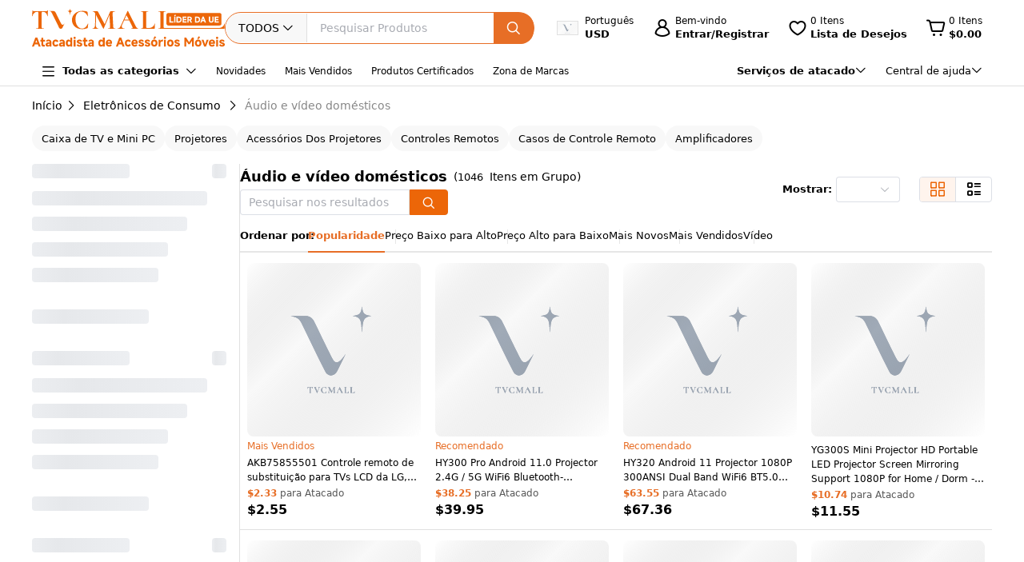

--- FILE ---
content_type: text/css
request_url: https://www.tvcmall.com/_nuxt/3.40.1/assets/GotoTop-26b990b2.css
body_size: 526
content:
.text-truncate[data-v-964bfda6]{overflow:hidden;text-overflow:ellipsis;white-space:nowrap}.share-icon:hover .iconfont[data-v-964bfda6]{color:#e76e26!important}.text-truncate[data-v-4cbcd900]{overflow:hidden;text-overflow:ellipsis;white-space:nowrap}.common-to-top__popover.el-popover.el-popper[data-v-4cbcd900]{min-width:210px;padding:0}.common-to-top__wrapper[data-v-4cbcd900]{align-items:center;background:linear-gradient(180deg,rgba(255,244,237,.9),hsla(0,0%,100%,.9) 48.4%);border-radius:8px 0 0 8px;bottom:120px;display:flex;flex-direction:column;justify-content:center;line-height:normal;position:fixed;right:0;width:72px;z-index:2000}.common-to-top__wrapper.common-to-top__wrapper-show[data-v-4cbcd900]{display:flex}.common-to-top__wrapper[data-v-4cbcd900]:has(.common-to-top__item){border:1px solid #f8f8f8;box-shadow:0 0 12px #0000001f;padding:16px 0}.common-to-top__item[data-v-4cbcd900]{align-items:center;cursor:pointer;display:flex;flex-direction:column;width:100%}.common-to-top__item-txt[data-v-4cbcd900]{color:#000;font-size:12px;margin-top:8px;text-align:center}.common-to-top__item+.common-to-top__item[data-v-4cbcd900]{margin-top:16px}.common-to-top__avatar[data-v-4cbcd900]{border-radius:50%;height:32px;width:32px}.common-to-top__avatar>img[data-v-4cbcd900]{border-radius:50%;height:100%;-o-object-fit:cover;object-fit:cover;width:100%}.common-to-top__contact[data-v-4cbcd900]{box-sizing:border-box;padding:8px 0;width:100%}.common-to-top__contact-item[data-v-4cbcd900]{align-items:center;display:flex;height:32px;padding:0 16px}.common-to-top__contact-item-pointer[data-v-4cbcd900]{cursor:pointer}.common-to-top__contact-item[data-v-4cbcd900]:hover{background:#fff4ed}.common-to-top__contact-link[data-v-4cbcd900]{align-items:center;display:flex}.common-to-top__contact-txt[data-v-4cbcd900]{color:#000;font-size:14px;margin-left:8px}.common-to-top__contact-txt-line[data-v-4cbcd900]{text-decoration:underline}


--- FILE ---
content_type: application/javascript
request_url: https://www.tvcmall.com/_nuxt/3.40.1/index-f17a3b9f.js
body_size: 9538
content:
import{aZ as we,ci as $e,bt as ue,bn as it,aT as de,bk as Be,r as $,c as E,ac as Y,b5 as Te,b2 as Fe,B as te,bu as Ce,S as De,aO as ze,cj as qe,o as ce,a as Ue,Z as X,n as G,k as x,be as Ge,bw as Ze,bl as re,ck as pe,D as Je,as as Ke,b7 as at,bT as st,e as ne,F as ot,G as Ye,bq as ft,bB as lt,cl as ut,bD as _e,cm as oe,f as fe,l as dt,bs as ct,I as Ae,h as pt,t as Pe,m as Se,b as je,cn as vt,bf as mt,bv as ht}from"./entry-00de7db4.js";import{c as ve}from"./castArray-f3995459.js";import{d as gt,t as yt}from"./error-78e43d3e.js";import{b as bt}from"./_baseClone-7e3b4751.js";var wt=4;function Re(i){return bt(i,wt)}const Ft=we({size:{type:String,values:$e},disabled:Boolean}),qt=we({...Ft,model:Object,rules:{type:ue(Object)},labelPosition:{type:String,values:["left","right","top"],default:"right"},requireAsteriskPosition:{type:String,values:["left","right"],default:"left"},labelWidth:{type:[String,Number],default:""},labelSuffix:{type:String,default:""},inline:Boolean,inlineMessage:Boolean,statusIcon:Boolean,showMessage:{type:Boolean,default:!0},validateOnRuleChange:{type:Boolean,default:!0},hideRequiredAsterisk:Boolean,scrollToError:Boolean,scrollIntoViewOptions:{type:[Object,Boolean]}}),xt={validate:(i,e,t)=>(it(i)||de(i))&&Be(e)&&de(t)};function Ot(){const i=$([]),e=E(()=>{if(!i.value.length)return"0";const s=Math.max(...i.value);return s?`${s}px`:""});function t(s){const a=i.value.indexOf(s);return a===-1&&e.value,a}function n(s,a){if(s&&a){const o=t(a);i.value.splice(o,1,s)}else s&&i.value.push(s)}function r(s){const a=t(s);a>-1&&i.value.splice(a,1)}return{autoLabelWidth:e,registerLabelWidth:n,deregisterLabelWidth:r}}const H=(i,e)=>{const t=ve(e);return t.length>0?i.filter(n=>n.prop&&t.includes(n.prop)):i},Et="ElForm",_t=Y({name:Et}),At=Y({..._t,props:qt,emits:xt,setup(i,{expose:e,emit:t}){const n=i,r=[],s=Te(),a=Fe("form"),o=E(()=>{const{labelPosition:f,inline:c}=n;return[a.b(),a.m(s.value||"default"),{[a.m(`label-${f}`)]:f,[a.m("inline")]:c}]}),u=f=>r.find(c=>c.prop===f),y=f=>{r.push(f)},v=f=>{f.prop&&r.splice(r.indexOf(f),1)},h=(f=[])=>{n.model&&H(r,f).forEach(c=>c.resetField())},g=(f=[])=>{H(r,f).forEach(c=>c.clearValidate())},O=E(()=>!!n.model),A=f=>{if(r.length===0)return[];const c=H(r,f);return c.length?c:[]},d=async f=>l(void 0,f),b=async(f=[])=>{if(!O.value)return!1;const c=A(f);if(c.length===0)return!0;let q={};for(const w of c)try{await w.validate("")}catch(S){q={...q,...S}}return Object.keys(q).length===0?!0:Promise.reject(q)},l=async(f=[],c)=>{const q=!Ze(c);try{const w=await b(f);return w===!0&&(c==null||c(w)),w}catch(w){if(w instanceof Error)throw w;const S=w;return n.scrollToError&&R(Object.keys(S)[0]),c==null||c(!1,S),q&&Promise.reject(S)}},R=f=>{var c;const q=H(r,f)[0];q&&((c=q.$el)==null||c.scrollIntoView(n.scrollIntoViewOptions))};return te(()=>n.rules,()=>{n.validateOnRuleChange&&d().catch(f=>gt())},{deep:!0}),Ce(qe,De({...ze(n),emit:t,resetFields:h,clearValidate:g,validateField:l,getField:u,addField:y,removeField:v,...Ot()})),e({validate:d,validateField:l,resetFields:h,clearValidate:g,scrollToField:R}),(f,c)=>(ce(),Ue("form",{class:G(x(o))},[X(f.$slots,"default")],2))}});var Pt=Ge(At,[["__file","form.vue"]]);function B(){return B=Object.assign?Object.assign.bind():function(i){for(var e=1;e<arguments.length;e++){var t=arguments[e];for(var n in t)Object.prototype.hasOwnProperty.call(t,n)&&(i[n]=t[n])}return i},B.apply(this,arguments)}function St(i,e){i.prototype=Object.create(e.prototype),i.prototype.constructor=i,K(i,e)}function me(i){return me=Object.setPrototypeOf?Object.getPrototypeOf.bind():function(t){return t.__proto__||Object.getPrototypeOf(t)},me(i)}function K(i,e){return K=Object.setPrototypeOf?Object.setPrototypeOf.bind():function(n,r){return n.__proto__=r,n},K(i,e)}function jt(){if(typeof Reflect>"u"||!Reflect.construct||Reflect.construct.sham)return!1;if(typeof Proxy=="function")return!0;try{return Boolean.prototype.valueOf.call(Reflect.construct(Boolean,[],function(){})),!0}catch{return!1}}function ee(i,e,t){return jt()?ee=Reflect.construct.bind():ee=function(r,s,a){var o=[null];o.push.apply(o,s);var u=Function.bind.apply(r,o),y=new u;return a&&K(y,a.prototype),y},ee.apply(null,arguments)}function Rt(i){return Function.toString.call(i).indexOf("[native code]")!==-1}function he(i){var e=typeof Map=="function"?new Map:void 0;return he=function(n){if(n===null||!Rt(n))return n;if(typeof n!="function")throw new TypeError("Super expression must either be null or a function");if(typeof e<"u"){if(e.has(n))return e.get(n);e.set(n,r)}function r(){return ee(n,arguments,me(this).constructor)}return r.prototype=Object.create(n.prototype,{constructor:{value:r,enumerable:!1,writable:!0,configurable:!0}}),K(r,n)},he(i)}var Nt=/%[sdj%]/g,Vt=function(){};typeof process<"u"&&process.env;function ge(i){if(!i||!i.length)return null;var e={};return i.forEach(function(t){var n=t.field;e[n]=e[n]||[],e[n].push(t)}),e}function V(i){for(var e=arguments.length,t=new Array(e>1?e-1:0),n=1;n<e;n++)t[n-1]=arguments[n];var r=0,s=t.length;if(typeof i=="function")return i.apply(null,t);if(typeof i=="string"){var a=i.replace(Nt,function(o){if(o==="%%")return"%";if(r>=s)return o;switch(o){case"%s":return String(t[r++]);case"%d":return Number(t[r++]);case"%j":try{return JSON.stringify(t[r++])}catch{return"[Circular]"}break;default:return o}});return a}return i}function Mt(i){return i==="string"||i==="url"||i==="hex"||i==="email"||i==="date"||i==="pattern"}function _(i,e){return!!(i==null||e==="array"&&Array.isArray(i)&&!i.length||Mt(e)&&typeof i=="string"&&!i)}function Wt(i,e,t){var n=[],r=0,s=i.length;function a(o){n.push.apply(n,o||[]),r++,r===s&&t(n)}i.forEach(function(o){e(o,a)})}function Ne(i,e,t){var n=0,r=i.length;function s(a){if(a&&a.length){t(a);return}var o=n;n=n+1,o<r?e(i[o],s):t([])}s([])}function It(i){var e=[];return Object.keys(i).forEach(function(t){e.push.apply(e,i[t]||[])}),e}var Ve=function(i){St(e,i);function e(t,n){var r;return r=i.call(this,"Async Validation Error")||this,r.errors=t,r.fields=n,r}return e}(he(Error));function Lt(i,e,t,n,r){if(e.first){var s=new Promise(function(g,O){var A=function(l){return n(l),l.length?O(new Ve(l,ge(l))):g(r)},d=It(i);Ne(d,t,A)});return s.catch(function(g){return g}),s}var a=e.firstFields===!0?Object.keys(i):e.firstFields||[],o=Object.keys(i),u=o.length,y=0,v=[],h=new Promise(function(g,O){var A=function(b){if(v.push.apply(v,b),y++,y===u)return n(v),v.length?O(new Ve(v,ge(v))):g(r)};o.length||(n(v),g(r)),o.forEach(function(d){var b=i[d];a.indexOf(d)!==-1?Ne(b,t,A):Wt(b,t,A)})});return h.catch(function(g){return g}),h}function $t(i){return!!(i&&i.message!==void 0)}function Bt(i,e){for(var t=i,n=0;n<e.length;n++){if(t==null)return t;t=t[e[n]]}return t}function Me(i,e){return function(t){var n;return i.fullFields?n=Bt(e,i.fullFields):n=e[t.field||i.fullField],$t(t)?(t.field=t.field||i.fullField,t.fieldValue=n,t):{message:typeof t=="function"?t():t,fieldValue:n,field:t.field||i.fullField}}}function We(i,e){if(e){for(var t in e)if(e.hasOwnProperty(t)){var n=e[t];typeof n=="object"&&typeof i[t]=="object"?i[t]=B({},i[t],n):i[t]=n}}return i}var ke=function(e,t,n,r,s,a){e.required&&(!n.hasOwnProperty(e.field)||_(t,a||e.type))&&r.push(V(s.messages.required,e.fullField))},Tt=function(e,t,n,r,s){(/^\s+$/.test(t)||t==="")&&r.push(V(s.messages.whitespace,e.fullField))},Q,Ct=function(){if(Q)return Q;var i="[a-fA-F\\d:]",e=function(c){return c&&c.includeBoundaries?"(?:(?<=\\s|^)(?="+i+")|(?<="+i+")(?=\\s|$))":""},t="(?:25[0-5]|2[0-4]\\d|1\\d\\d|[1-9]\\d|\\d)(?:\\.(?:25[0-5]|2[0-4]\\d|1\\d\\d|[1-9]\\d|\\d)){3}",n="[a-fA-F\\d]{1,4}",r=(`
(?:
(?:`+n+":){7}(?:"+n+`|:)|                                    // 1:2:3:4:5:6:7::  1:2:3:4:5:6:7:8
(?:`+n+":){6}(?:"+t+"|:"+n+`|:)|                             // 1:2:3:4:5:6::    1:2:3:4:5:6::8   1:2:3:4:5:6::8  1:2:3:4:5:6::1.2.3.4
(?:`+n+":){5}(?::"+t+"|(?::"+n+`){1,2}|:)|                   // 1:2:3:4:5::      1:2:3:4:5::7:8   1:2:3:4:5::8    1:2:3:4:5::7:1.2.3.4
(?:`+n+":){4}(?:(?::"+n+"){0,1}:"+t+"|(?::"+n+`){1,3}|:)| // 1:2:3:4::        1:2:3:4::6:7:8   1:2:3:4::8      1:2:3:4::6:7:1.2.3.4
(?:`+n+":){3}(?:(?::"+n+"){0,2}:"+t+"|(?::"+n+`){1,4}|:)| // 1:2:3::          1:2:3::5:6:7:8   1:2:3::8        1:2:3::5:6:7:1.2.3.4
(?:`+n+":){2}(?:(?::"+n+"){0,3}:"+t+"|(?::"+n+`){1,5}|:)| // 1:2::            1:2::4:5:6:7:8   1:2::8          1:2::4:5:6:7:1.2.3.4
(?:`+n+":){1}(?:(?::"+n+"){0,4}:"+t+"|(?::"+n+`){1,6}|:)| // 1::              1::3:4:5:6:7:8   1::8            1::3:4:5:6:7:1.2.3.4
(?::(?:(?::`+n+"){0,5}:"+t+"|(?::"+n+`){1,7}|:))             // ::2:3:4:5:6:7:8  ::2:3:4:5:6:7:8  ::8             ::1.2.3.4
)(?:%[0-9a-zA-Z]{1,})?                                             // %eth0            %1
`).replace(/\s*\/\/.*$/gm,"").replace(/\n/g,"").trim(),s=new RegExp("(?:^"+t+"$)|(?:^"+r+"$)"),a=new RegExp("^"+t+"$"),o=new RegExp("^"+r+"$"),u=function(c){return c&&c.exact?s:new RegExp("(?:"+e(c)+t+e(c)+")|(?:"+e(c)+r+e(c)+")","g")};u.v4=function(f){return f&&f.exact?a:new RegExp(""+e(f)+t+e(f),"g")},u.v6=function(f){return f&&f.exact?o:new RegExp(""+e(f)+r+e(f),"g")};var y="(?:(?:[a-z]+:)?//)",v="(?:\\S+(?::\\S*)?@)?",h=u.v4().source,g=u.v6().source,O="(?:(?:[a-z\\u00a1-\\uffff0-9][-_]*)*[a-z\\u00a1-\\uffff0-9]+)",A="(?:\\.(?:[a-z\\u00a1-\\uffff0-9]-*)*[a-z\\u00a1-\\uffff0-9]+)*",d="(?:\\.(?:[a-z\\u00a1-\\uffff]{2,}))",b="(?::\\d{2,5})?",l='(?:[/?#][^\\s"]*)?',R="(?:"+y+"|www\\.)"+v+"(?:localhost|"+h+"|"+g+"|"+O+A+d+")"+b+l;return Q=new RegExp("(?:^"+R+"$)","i"),Q},Ie={email:/^(([^<>()\[\]\\.,;:\s@"]+(\.[^<>()\[\]\\.,;:\s@"]+)*)|(".+"))@((\[[0-9]{1,3}\.[0-9]{1,3}\.[0-9]{1,3}\.[0-9]{1,3}])|(([a-zA-Z\-0-9\u00A0-\uD7FF\uF900-\uFDCF\uFDF0-\uFFEF]+\.)+[a-zA-Z\u00A0-\uD7FF\uF900-\uFDCF\uFDF0-\uFFEF]{2,}))$/,hex:/^#?([a-f0-9]{6}|[a-f0-9]{3})$/i},Z={integer:function(e){return Z.number(e)&&parseInt(e,10)===e},float:function(e){return Z.number(e)&&!Z.integer(e)},array:function(e){return Array.isArray(e)},regexp:function(e){if(e instanceof RegExp)return!0;try{return!!new RegExp(e)}catch{return!1}},date:function(e){return typeof e.getTime=="function"&&typeof e.getMonth=="function"&&typeof e.getYear=="function"&&!isNaN(e.getTime())},number:function(e){return isNaN(e)?!1:typeof e=="number"},object:function(e){return typeof e=="object"&&!Z.array(e)},method:function(e){return typeof e=="function"},email:function(e){return typeof e=="string"&&e.length<=320&&!!e.match(Ie.email)},url:function(e){return typeof e=="string"&&e.length<=2048&&!!e.match(Ct())},hex:function(e){return typeof e=="string"&&!!e.match(Ie.hex)}},Dt=function(e,t,n,r,s){if(e.required&&t===void 0){ke(e,t,n,r,s);return}var a=["integer","float","array","regexp","object","method","email","number","date","url","hex"],o=e.type;a.indexOf(o)>-1?Z[o](t)||r.push(V(s.messages.types[o],e.fullField,e.type)):o&&typeof t!==e.type&&r.push(V(s.messages.types[o],e.fullField,e.type))},zt=function(e,t,n,r,s){var a=typeof e.len=="number",o=typeof e.min=="number",u=typeof e.max=="number",y=/[\uD800-\uDBFF][\uDC00-\uDFFF]/g,v=t,h=null,g=typeof t=="number",O=typeof t=="string",A=Array.isArray(t);if(g?h="number":O?h="string":A&&(h="array"),!h)return!1;A&&(v=t.length),O&&(v=t.replace(y,"_").length),a?v!==e.len&&r.push(V(s.messages[h].len,e.fullField,e.len)):o&&!u&&v<e.min?r.push(V(s.messages[h].min,e.fullField,e.min)):u&&!o&&v>e.max?r.push(V(s.messages[h].max,e.fullField,e.max)):o&&u&&(v<e.min||v>e.max)&&r.push(V(s.messages[h].range,e.fullField,e.min,e.max))},U="enum",Ut=function(e,t,n,r,s){e[U]=Array.isArray(e[U])?e[U]:[],e[U].indexOf(t)===-1&&r.push(V(s.messages[U],e.fullField,e[U].join(", ")))},Gt=function(e,t,n,r,s){if(e.pattern){if(e.pattern instanceof RegExp)e.pattern.lastIndex=0,e.pattern.test(t)||r.push(V(s.messages.pattern.mismatch,e.fullField,t,e.pattern));else if(typeof e.pattern=="string"){var a=new RegExp(e.pattern);a.test(t)||r.push(V(s.messages.pattern.mismatch,e.fullField,t,e.pattern))}}},m={required:ke,whitespace:Tt,type:Dt,range:zt,enum:Ut,pattern:Gt},Zt=function(e,t,n,r,s){var a=[],o=e.required||!e.required&&r.hasOwnProperty(e.field);if(o){if(_(t,"string")&&!e.required)return n();m.required(e,t,r,a,s,"string"),_(t,"string")||(m.type(e,t,r,a,s),m.range(e,t,r,a,s),m.pattern(e,t,r,a,s),e.whitespace===!0&&m.whitespace(e,t,r,a,s))}n(a)},Jt=function(e,t,n,r,s){var a=[],o=e.required||!e.required&&r.hasOwnProperty(e.field);if(o){if(_(t)&&!e.required)return n();m.required(e,t,r,a,s),t!==void 0&&m.type(e,t,r,a,s)}n(a)},Kt=function(e,t,n,r,s){var a=[],o=e.required||!e.required&&r.hasOwnProperty(e.field);if(o){if(t===""&&(t=void 0),_(t)&&!e.required)return n();m.required(e,t,r,a,s),t!==void 0&&(m.type(e,t,r,a,s),m.range(e,t,r,a,s))}n(a)},Yt=function(e,t,n,r,s){var a=[],o=e.required||!e.required&&r.hasOwnProperty(e.field);if(o){if(_(t)&&!e.required)return n();m.required(e,t,r,a,s),t!==void 0&&m.type(e,t,r,a,s)}n(a)},kt=function(e,t,n,r,s){var a=[],o=e.required||!e.required&&r.hasOwnProperty(e.field);if(o){if(_(t)&&!e.required)return n();m.required(e,t,r,a,s),_(t)||m.type(e,t,r,a,s)}n(a)},Ht=function(e,t,n,r,s){var a=[],o=e.required||!e.required&&r.hasOwnProperty(e.field);if(o){if(_(t)&&!e.required)return n();m.required(e,t,r,a,s),t!==void 0&&(m.type(e,t,r,a,s),m.range(e,t,r,a,s))}n(a)},Qt=function(e,t,n,r,s){var a=[],o=e.required||!e.required&&r.hasOwnProperty(e.field);if(o){if(_(t)&&!e.required)return n();m.required(e,t,r,a,s),t!==void 0&&(m.type(e,t,r,a,s),m.range(e,t,r,a,s))}n(a)},Xt=function(e,t,n,r,s){var a=[],o=e.required||!e.required&&r.hasOwnProperty(e.field);if(o){if(t==null&&!e.required)return n();m.required(e,t,r,a,s,"array"),t!=null&&(m.type(e,t,r,a,s),m.range(e,t,r,a,s))}n(a)},er=function(e,t,n,r,s){var a=[],o=e.required||!e.required&&r.hasOwnProperty(e.field);if(o){if(_(t)&&!e.required)return n();m.required(e,t,r,a,s),t!==void 0&&m.type(e,t,r,a,s)}n(a)},tr="enum",rr=function(e,t,n,r,s){var a=[],o=e.required||!e.required&&r.hasOwnProperty(e.field);if(o){if(_(t)&&!e.required)return n();m.required(e,t,r,a,s),t!==void 0&&m[tr](e,t,r,a,s)}n(a)},nr=function(e,t,n,r,s){var a=[],o=e.required||!e.required&&r.hasOwnProperty(e.field);if(o){if(_(t,"string")&&!e.required)return n();m.required(e,t,r,a,s),_(t,"string")||m.pattern(e,t,r,a,s)}n(a)},ir=function(e,t,n,r,s){var a=[],o=e.required||!e.required&&r.hasOwnProperty(e.field);if(o){if(_(t,"date")&&!e.required)return n();if(m.required(e,t,r,a,s),!_(t,"date")){var u;t instanceof Date?u=t:u=new Date(t),m.type(e,u,r,a,s),u&&m.range(e,u.getTime(),r,a,s)}}n(a)},ar=function(e,t,n,r,s){var a=[],o=Array.isArray(t)?"array":typeof t;m.required(e,t,r,a,s,o),n(a)},le=function(e,t,n,r,s){var a=e.type,o=[],u=e.required||!e.required&&r.hasOwnProperty(e.field);if(u){if(_(t,a)&&!e.required)return n();m.required(e,t,r,o,s,a),_(t,a)||m.type(e,t,r,o,s)}n(o)},sr=function(e,t,n,r,s){var a=[],o=e.required||!e.required&&r.hasOwnProperty(e.field);if(o){if(_(t)&&!e.required)return n();m.required(e,t,r,a,s)}n(a)},J={string:Zt,method:Jt,number:Kt,boolean:Yt,regexp:kt,integer:Ht,float:Qt,array:Xt,object:er,enum:rr,pattern:nr,date:ir,url:le,hex:le,email:le,required:ar,any:sr};function ye(){return{default:"Validation error on field %s",required:"%s is required",enum:"%s must be one of %s",whitespace:"%s cannot be empty",date:{format:"%s date %s is invalid for format %s",parse:"%s date could not be parsed, %s is invalid ",invalid:"%s date %s is invalid"},types:{string:"%s is not a %s",method:"%s is not a %s (function)",array:"%s is not an %s",object:"%s is not an %s",number:"%s is not a %s",date:"%s is not a %s",boolean:"%s is not a %s",integer:"%s is not an %s",float:"%s is not a %s",regexp:"%s is not a valid %s",email:"%s is not a valid %s",url:"%s is not a valid %s",hex:"%s is not a valid %s"},string:{len:"%s must be exactly %s characters",min:"%s must be at least %s characters",max:"%s cannot be longer than %s characters",range:"%s must be between %s and %s characters"},number:{len:"%s must equal %s",min:"%s cannot be less than %s",max:"%s cannot be greater than %s",range:"%s must be between %s and %s"},array:{len:"%s must be exactly %s in length",min:"%s cannot be less than %s in length",max:"%s cannot be greater than %s in length",range:"%s must be between %s and %s in length"},pattern:{mismatch:"%s value %s does not match pattern %s"},clone:function(){var e=JSON.parse(JSON.stringify(this));return e.clone=this.clone,e}}}var be=ye(),k=function(){function i(t){this.rules=null,this._messages=be,this.define(t)}var e=i.prototype;return e.define=function(n){var r=this;if(!n)throw new Error("Cannot configure a schema with no rules");if(typeof n!="object"||Array.isArray(n))throw new Error("Rules must be an object");this.rules={},Object.keys(n).forEach(function(s){var a=n[s];r.rules[s]=Array.isArray(a)?a:[a]})},e.messages=function(n){return n&&(this._messages=We(ye(),n)),this._messages},e.validate=function(n,r,s){var a=this;r===void 0&&(r={}),s===void 0&&(s=function(){});var o=n,u=r,y=s;if(typeof u=="function"&&(y=u,u={}),!this.rules||Object.keys(this.rules).length===0)return y&&y(null,o),Promise.resolve(o);function v(d){var b=[],l={};function R(c){if(Array.isArray(c)){var q;b=(q=b).concat.apply(q,c)}else b.push(c)}for(var f=0;f<d.length;f++)R(d[f]);b.length?(l=ge(b),y(b,l)):y(null,o)}if(u.messages){var h=this.messages();h===be&&(h=ye()),We(h,u.messages),u.messages=h}else u.messages=this.messages();var g={},O=u.keys||Object.keys(this.rules);O.forEach(function(d){var b=a.rules[d],l=o[d];b.forEach(function(R){var f=R;typeof f.transform=="function"&&(o===n&&(o=B({},o)),l=o[d]=f.transform(l)),typeof f=="function"?f={validator:f}:f=B({},f),f.validator=a.getValidationMethod(f),f.validator&&(f.field=d,f.fullField=f.fullField||d,f.type=a.getType(f),g[d]=g[d]||[],g[d].push({rule:f,value:l,source:o,field:d}))})});var A={};return Lt(g,u,function(d,b){var l=d.rule,R=(l.type==="object"||l.type==="array")&&(typeof l.fields=="object"||typeof l.defaultField=="object");R=R&&(l.required||!l.required&&d.value),l.field=d.field;function f(w,S){return B({},S,{fullField:l.fullField+"."+w,fullFields:l.fullFields?[].concat(l.fullFields,[w]):[w]})}function c(w){w===void 0&&(w=[]);var S=Array.isArray(w)?w:[w];!u.suppressWarning&&S.length&&i.warning("async-validator:",S),S.length&&l.message!==void 0&&(S=[].concat(l.message));var N=S.map(Me(l,o));if(u.first&&N.length)return A[l.field]=1,b(N);if(!R)b(N);else{if(l.required&&!d.value)return l.message!==void 0?N=[].concat(l.message).map(Me(l,o)):u.error&&(N=[u.error(l,V(u.messages.required,l.field))]),b(N);var L={};l.defaultField&&Object.keys(d.value).map(function(W){L[W]=l.defaultField}),L=B({},L,d.rule.fields);var T={};Object.keys(L).forEach(function(W){var M=L[W],ie=Array.isArray(M)?M:[M];T[W]=ie.map(f.bind(null,W))});var C=new i(T);C.messages(u.messages),d.rule.options&&(d.rule.options.messages=u.messages,d.rule.options.error=u.error),C.validate(d.value,d.rule.options||u,function(W){var M=[];N&&N.length&&M.push.apply(M,N),W&&W.length&&M.push.apply(M,W),b(M.length?M:null)})}}var q;if(l.asyncValidator)q=l.asyncValidator(l,d.value,c,d.source,u);else if(l.validator){try{q=l.validator(l,d.value,c,d.source,u)}catch(w){console.error==null,u.suppressValidatorError||setTimeout(function(){throw w},0),c(w.message)}q===!0?c():q===!1?c(typeof l.message=="function"?l.message(l.fullField||l.field):l.message||(l.fullField||l.field)+" fails"):q instanceof Array?c(q):q instanceof Error&&c(q.message)}q&&q.then&&q.then(function(){return c()},function(w){return c(w)})},function(d){v(d)},o)},e.getType=function(n){if(n.type===void 0&&n.pattern instanceof RegExp&&(n.type="pattern"),typeof n.validator!="function"&&n.type&&!J.hasOwnProperty(n.type))throw new Error(V("Unknown rule type %s",n.type));return n.type||"string"},e.getValidationMethod=function(n){if(typeof n.validator=="function")return n.validator;var r=Object.keys(n),s=r.indexOf("message");return s!==-1&&r.splice(s,1),r.length===1&&r[0]==="required"?J.required:J[this.getType(n)]||void 0},i}();k.register=function(e,t){if(typeof t!="function")throw new Error("Cannot register a validator by type, validator is not a function");J[e]=t};k.warning=Vt;k.messages=be;k.validators=J;const or=["","error","validating","success"],fr=we({label:String,labelWidth:{type:[String,Number],default:""},prop:{type:ue([String,Array])},required:{type:Boolean,default:void 0},rules:{type:ue([Object,Array])},error:String,validateStatus:{type:String,values:or},for:String,inlineMessage:{type:[String,Boolean],default:""},showMessage:{type:Boolean,default:!0},size:{type:String,values:$e}}),Le="ElLabelWrap";var lr=Y({name:Le,props:{isAutoWidth:Boolean,updateAll:Boolean},setup(i,{slots:e}){const t=re(qe,void 0),n=re(pe);n||yt(Le,"usage: <el-form-item><label-wrap /></el-form-item>");const r=Fe("form"),s=$(),a=$(0),o=()=>{var v;if((v=s.value)!=null&&v.firstElementChild){const h=window.getComputedStyle(s.value.firstElementChild).width;return Math.ceil(Number.parseFloat(h))}else return 0},u=(v="update")=>{Ye(()=>{e.default&&i.isAutoWidth&&(v==="update"?a.value=o():v==="remove"&&(t==null||t.deregisterLabelWidth(a.value)))})},y=()=>u("update");return Je(()=>{y()}),Ke(()=>{u("remove")}),at(()=>y()),te(a,(v,h)=>{i.updateAll&&(t==null||t.registerLabelWidth(v,h))}),st(E(()=>{var v,h;return(h=(v=s.value)==null?void 0:v.firstElementChild)!=null?h:null}),y),()=>{var v,h;if(!e)return null;const{isAutoWidth:g}=i;if(g){const O=t==null?void 0:t.autoLabelWidth,A=n==null?void 0:n.hasLabel,d={};if(A&&O&&O!=="auto"){const b=Math.max(0,Number.parseInt(O,10)-a.value),l=t.labelPosition==="left"?"marginRight":"marginLeft";b&&(d[l]=`${b}px`)}return ne("div",{ref:s,class:[r.be("item","label-wrap")],style:d},[(v=e.default)==null?void 0:v.call(e)])}else return ne(ot,{ref:s},[(h=e.default)==null?void 0:h.call(e)])}}});const ur=["role","aria-labelledby"],dr=Y({name:"ElFormItem"}),cr=Y({...dr,props:fr,setup(i,{expose:e}){const t=i,n=ft(),r=re(qe,void 0),s=re(pe,void 0),a=Te(void 0,{formItem:!1}),o=Fe("form-item"),u=lt().value,y=$([]),v=$(""),h=ut(v,100),g=$(""),O=$();let A,d=!1;const b=E(()=>{if((r==null?void 0:r.labelPosition)==="top")return{};const p=_e(t.labelWidth||(r==null?void 0:r.labelWidth)||"");return p?{width:p}:{}}),l=E(()=>{if((r==null?void 0:r.labelPosition)==="top"||r!=null&&r.inline)return{};if(!t.label&&!t.labelWidth&&L)return{};const p=_e(t.labelWidth||(r==null?void 0:r.labelWidth)||"");return!t.label&&!n.label?{marginLeft:p}:{}}),R=E(()=>[o.b(),o.m(a.value),o.is("error",v.value==="error"),o.is("validating",v.value==="validating"),o.is("success",v.value==="success"),o.is("required",ie.value||t.required),o.is("no-asterisk",r==null?void 0:r.hideRequiredAsterisk),(r==null?void 0:r.requireAsteriskPosition)==="right"?"asterisk-right":"asterisk-left",{[o.m("feedback")]:r==null?void 0:r.statusIcon}]),f=E(()=>Be(t.inlineMessage)?t.inlineMessage:(r==null?void 0:r.inlineMessage)||!1),c=E(()=>[o.e("error"),{[o.em("error","inline")]:f.value}]),q=E(()=>t.prop?de(t.prop)?t.prop:t.prop.join("."):""),w=E(()=>!!(t.label||n.label)),S=E(()=>t.for||(y.value.length===1?y.value[0]:void 0)),N=E(()=>!S.value&&w.value),L=!!s,T=E(()=>{const p=r==null?void 0:r.model;if(!(!p||!t.prop))return oe(p,t.prop).value}),C=E(()=>{const{required:p}=t,F=[];t.rules&&F.push(...ve(t.rules));const j=r==null?void 0:r.rules;if(j&&t.prop){const P=oe(j,t.prop).value;P&&F.push(...ve(P))}if(p!==void 0){const P=F.map((I,z)=>[I,z]).filter(([I])=>Object.keys(I).includes("required"));if(P.length>0)for(const[I,z]of P)I.required!==p&&(F[z]={...I,required:p});else F.push({required:p})}return F}),W=E(()=>C.value.length>0),M=p=>C.value.filter(j=>!j.trigger||!p?!0:Array.isArray(j.trigger)?j.trigger.includes(p):j.trigger===p).map(({trigger:j,...P})=>P),ie=E(()=>C.value.some(p=>p.required)),Qe=E(()=>{var p;return h.value==="error"&&t.showMessage&&((p=r==null?void 0:r.showMessage)!=null?p:!0)}),xe=E(()=>`${t.label||""}${(r==null?void 0:r.labelSuffix)||""}`),D=p=>{v.value=p},Xe=p=>{var F,j;const{errors:P,fields:I}=p;D("error"),g.value=P?(j=(F=P==null?void 0:P[0])==null?void 0:F.message)!=null?j:`${t.prop} is required`:"",r==null||r.emit("validate",t.prop,!1,g.value)},et=()=>{D("success"),r==null||r.emit("validate",t.prop,!0,"")},tt=async p=>{const F=q.value;return new k({[F]:p}).validate({[F]:T.value},{firstFields:!0}).then(()=>(et(),!0)).catch(P=>(Xe(P),Promise.reject(P)))},Oe=async(p,F)=>{if(d||!t.prop)return!1;const j=Ze(F);if(!W.value)return F==null||F(!1),!1;const P=M(p);return P.length===0?(F==null||F(!0),!0):(D("validating"),tt(P).then(()=>(F==null||F(!0),!0)).catch(I=>{const{fields:z}=I;return F==null||F(!1,z),j?!1:Promise.reject(z)}))},ae=()=>{D(""),g.value="",d=!1},Ee=async()=>{const p=r==null?void 0:r.model;if(!p||!t.prop)return;const F=oe(p,t.prop);d=!0,F.value=Re(A),await Ye(),ae(),d=!1},rt=p=>{y.value.includes(p)||y.value.push(p)},nt=p=>{y.value=y.value.filter(F=>F!==p)};te(()=>t.error,p=>{g.value=p||"",D(p?"error":"")},{immediate:!0}),te(()=>t.validateStatus,p=>D(p||""));const se=De({...ze(t),$el:O,size:a,validateState:v,labelId:u,inputIds:y,isGroup:N,hasLabel:w,fieldValue:T,addInputId:rt,removeInputId:nt,resetField:Ee,clearValidate:ae,validate:Oe});return Ce(pe,se),Je(()=>{t.prop&&(r==null||r.addField(se),A=Re(T.value))}),Ke(()=>{r==null||r.removeField(se)}),e({size:a,validateMessage:g,validateState:v,validate:Oe,clearValidate:ae,resetField:Ee}),(p,F)=>{var j;return ce(),Ue("div",{ref_key:"formItemRef",ref:O,class:G(x(R)),role:x(N)?"group":void 0,"aria-labelledby":x(N)?x(u):void 0},[ne(x(lr),{"is-auto-width":x(b).width==="auto","update-all":((j=x(r))==null?void 0:j.labelWidth)==="auto"},{default:fe(()=>[x(w)?(ce(),dt(ct(x(S)?"label":"div"),{key:0,id:x(u),for:x(S),class:G(x(o).e("label")),style:Ae(x(b))},{default:fe(()=>[X(p.$slots,"label",{label:x(xe)},()=>[pt(Pe(x(xe)),1)])]),_:3},8,["id","for","class","style"])):Se("v-if",!0)]),_:3},8,["is-auto-width","update-all"]),je("div",{class:G(x(o).e("content")),style:Ae(x(l))},[X(p.$slots,"default"),ne(vt,{name:`${x(o).namespace.value}-zoom-in-top`},{default:fe(()=>[x(Qe)?X(p.$slots,"error",{key:0,error:g.value},()=>[je("div",{class:G(x(c))},Pe(g.value),3)]):Se("v-if",!0)]),_:3},8,["name"])],6)],10,ur)}}});var He=Ge(cr,[["__file","form-item.vue"]]);const gr=mt(Pt,{FormItem:He}),yr=ht(He);export{yr as E,gr as a};


--- FILE ---
content_type: application/javascript
request_url: https://www.tvcmall.com/_nuxt/3.40.1/directive-fca369ec.js
body_size: 1896
content:
import{r as k,S as $,aN as B,aO as N,ac as E,aP as P,at as g,f as O,w as R,e as z,Q as j,aQ as G,aR as y,aS as Q,G as _,aT as A,aU as b,aV as L,aW as S,Y,aX as q}from"./entry-00de7db4.js";function D(t){let e;const l=k(!1),n=$({...t,originalPosition:"",originalOverflow:"",visible:!1});function a(s){n.text=s}function o(){const s=n.parent,r=u.ns;if(!s.vLoadingAddClassList){let c=s.getAttribute("loading-number");c=Number.parseInt(c)-1,c?s.setAttribute("loading-number",c.toString()):(y(s,r.bm("parent","relative")),s.removeAttribute("loading-number")),y(s,r.bm("parent","hidden"))}i(),m.unmount()}function i(){var s,r;(r=(s=u.$el)==null?void 0:s.parentNode)==null||r.removeChild(u.$el)}function d(){var s;t.beforeClose&&!t.beforeClose()||(l.value=!0,clearTimeout(e),e=window.setTimeout(f,400),n.visible=!1,(s=t.closed)==null||s.call(t))}function f(){if(!l.value)return;const s=n.parent;l.value=!1,s.vLoadingAddClassList=void 0,o()}const m=B(E({name:"ElLoading",setup(s,{expose:r}){const{ns:c,zIndex:I}=P("loading");return r({ns:c,zIndex:I}),()=>{const C=n.spinner||n.svg,T=g("svg",{class:"circular",viewBox:n.svgViewBox?n.svgViewBox:"0 0 50 50",...C?{innerHTML:C}:{}},[g("circle",{class:"path",cx:"25",cy:"25",r:"20",fill:"none"})]),V=n.text?g("p",{class:c.b("text")},[n.text]):void 0;return g(G,{name:c.b("fade"),onAfterLeave:f},{default:O(()=>[R(z("div",{style:{backgroundColor:n.background||""},class:[c.b("mask"),n.customClass,n.fullscreen?"is-fullscreen":""]},[g("div",{class:c.b("spinner")},[T,V])]),[[j,n.visible]])])})}}})),u=m.mount(document.createElement("div"));return{...N(n),setText:a,removeElLoadingChild:i,close:d,handleAfterLeave:f,vm:u,get $el(){return u.$el}}}let p;const F=function(t={}){if(!Q)return;const e=H(t);if(e.fullscreen&&p)return p;const l=D({...e,closed:()=>{var a;(a=e.closed)==null||a.call(e),e.fullscreen&&(p=void 0)}});K(e,e.parent,l),w(e,e.parent,l),e.parent.vLoadingAddClassList=()=>w(e,e.parent,l);let n=e.parent.getAttribute("loading-number");return n?n=`${Number.parseInt(n)+1}`:n="1",e.parent.setAttribute("loading-number",n),e.parent.appendChild(l.$el),_(()=>l.visible.value=e.visible),e.fullscreen&&(p=l),l},H=t=>{var e,l,n,a;let o;return A(t.target)?o=(e=document.querySelector(t.target))!=null?e:document.body:o=t.target||document.body,{parent:o===document.body||t.body?document.body:o,background:t.background||"",svg:t.svg||"",svgViewBox:t.svgViewBox||"",spinner:t.spinner||!1,text:t.text||"",fullscreen:o===document.body&&((l=t.fullscreen)!=null?l:!0),lock:(n=t.lock)!=null?n:!1,customClass:t.customClass||"",visible:(a=t.visible)!=null?a:!0,target:o}},K=async(t,e,l)=>{const{nextZIndex:n}=l.vm.zIndex||l.vm._.exposed.zIndex,a={};if(t.fullscreen)l.originalPosition.value=b(document.body,"position"),l.originalOverflow.value=b(document.body,"overflow"),a.zIndex=n();else if(t.parent===document.body){l.originalPosition.value=b(document.body,"position"),await _();for(const o of["top","left"]){const i=o==="top"?"scrollTop":"scrollLeft";a[o]=`${t.target.getBoundingClientRect()[o]+document.body[i]+document.documentElement[i]-Number.parseInt(b(document.body,`margin-${o}`),10)}px`}for(const o of["height","width"])a[o]=`${t.target.getBoundingClientRect()[o]}px`}else l.originalPosition.value=b(e,"position");for(const[o,i]of Object.entries(a))l.$el.style[o]=i},w=(t,e,l)=>{const n=l.vm.ns||l.vm._.exposed.ns;["absolute","fixed","sticky"].includes(l.originalPosition.value)?y(e,n.bm("parent","relative")):L(e,n.bm("parent","relative")),t.fullscreen&&t.lock?L(e,n.bm("parent","hidden")):y(e,n.bm("parent","hidden"))},x=Symbol("ElLoading"),h=(t,e)=>{var l,n,a,o;const i=e.instance,d=s=>S(e.value)?e.value[s]:void 0,f=s=>{const r=A(s)&&(i==null?void 0:i[s])||s;return r&&k(r)},v=s=>f(d(s)||t.getAttribute(`element-loading-${q(s)}`)),m=(l=d("fullscreen"))!=null?l:e.modifiers.fullscreen,u={text:v("text"),svg:v("svg"),svgViewBox:v("svgViewBox"),spinner:v("spinner"),background:v("background"),customClass:v("customClass"),fullscreen:m,target:(n=d("target"))!=null?n:m?void 0:t,body:(a=d("body"))!=null?a:e.modifiers.body,lock:(o=d("lock"))!=null?o:e.modifiers.lock};t[x]={options:u,instance:F(u)}},M=(t,e)=>{for(const l of Object.keys(e))Y(e[l])&&(e[l].value=t[l])},W={mounted(t,e){e.value&&h(t,e)},updated(t,e){const l=t[x];e.oldValue!==e.value&&(e.value&&!e.oldValue?h(t,e):e.value&&e.oldValue?S(e.value)&&M(e.value,l.options):l==null||l.instance.close())},unmounted(t){var e;(e=t[x])==null||e.instance.close(),t[x]=null}};export{W as v};


--- FILE ---
content_type: application/javascript
request_url: https://www.tvcmall.com/_nuxt/3.40.1/index-c092b814.js
body_size: 4505
content:
import{aS as ke,c as p,bL as We,bm as Fe,r as T,bM as Z,B as Q,bN as je,bw as _e,a$ as we,aZ as Ue,a_ as Ye,bt as ae,bx as Se,bO as Xe,aT as oe,ac as Pe,bP as Ze,bq as Qe,b3 as qe,bp as Ge,b5 as Je,b6 as et,b2 as Ce,bQ as tt,bR as at,bS as ot,b0 as nt,bT as st,G as P,D as lt,bU as rt,w as it,Q as ut,o as v,a as S,m,F as ne,n as h,k as t,Z as U,b as N,l as I,f as L,bs as Y,bb as A,ay as se,e as ct,bV as dt,L as pt,bW as ft,t as X,I as vt,be as mt,aW as Ie,bf as bt}from"./entry-00de7db4.js";import{U as le}from"./event-9519ab40.js";import{d as Ee}from"./error-78e43d3e.js";const ht=()=>ke&&/firefox/i.test(window.navigator.userAgent),yt=o=>/([\uAC00-\uD7AF\u3130-\u318F])+/gi.test(o),gt=["class","style"],xt=/^on[A-Z]/,wt=(o={})=>{const{excludeListeners:f=!1,excludeKeys:u}=o,a=p(()=>((u==null?void 0:u.value)||[]).concat(gt)),r=Fe();return r?p(()=>{var i;return We(Object.entries((i=r.proxy)==null?void 0:i.$attrs).filter(([c])=>!a.value.includes(c)&&!(f&&xt.test(c))))}):p(()=>({}))};function St(o){const f=T();function u(){if(o.value==null)return;const{selectionStart:r,selectionEnd:i,value:c}=o.value;if(r==null||i==null)return;const y=c.slice(0,Math.max(0,r)),d=c.slice(Math.max(0,i));f.value={selectionStart:r,selectionEnd:i,value:c,beforeTxt:y,afterTxt:d}}function a(){if(o.value==null||f.value==null)return;const{value:r}=o.value,{beforeTxt:i,afterTxt:c,selectionStart:y}=f.value;if(i==null||c==null||y==null)return;let d=r.length;if(r.endsWith(c))d=r.length-c.length;else if(r.startsWith(i))d=i.length;else{const x=i[y-1],w=r.indexOf(x,y-1);w!==-1&&(d=w+1)}o.value.setSelectionRange(d,d)}return[u,a]}function Ct(o,{afterFocus:f,beforeBlur:u,afterBlur:a}={}){const r=Fe(),{emit:i}=r,c=Z(),y=T(!1),d=s=>{y.value||(y.value=!0,i("focus",s),f==null||f())},x=s=>{var V;_e(u)&&u(s)||s.relatedTarget&&((V=c.value)!=null&&V.contains(s.relatedTarget))||(y.value=!1,i("blur",s),a==null||a())},w=()=>{var s;(s=o.value)==null||s.focus()};return Q(c,s=>{s&&s.setAttribute("tabindex","-1")}),je(c,"click",w),{wrapperRef:c,isFocused:y,handleFocus:d,handleBlur:x}}let g;const It=`
  height:0 !important;
  visibility:hidden !important;
  ${ht()?"":"overflow:hidden !important;"}
  position:absolute !important;
  z-index:-1000 !important;
  top:0 !important;
  right:0 !important;
`,Et=["letter-spacing","line-height","padding-top","padding-bottom","font-family","font-weight","font-size","text-rendering","text-transform","width","text-indent","padding-left","padding-right","border-width","box-sizing"];function zt(o){const f=window.getComputedStyle(o),u=f.getPropertyValue("box-sizing"),a=Number.parseFloat(f.getPropertyValue("padding-bottom"))+Number.parseFloat(f.getPropertyValue("padding-top")),r=Number.parseFloat(f.getPropertyValue("border-bottom-width"))+Number.parseFloat(f.getPropertyValue("border-top-width"));return{contextStyle:Et.map(c=>`${c}:${f.getPropertyValue(c)}`).join(";"),paddingSize:a,borderSize:r,boxSizing:u}}function ze(o,f=1,u){var a;g||(g=document.createElement("textarea"),document.body.appendChild(g));const{paddingSize:r,borderSize:i,boxSizing:c,contextStyle:y}=zt(o);g.setAttribute("style",`${y};${It}`),g.value=o.value||o.placeholder||"";let d=g.scrollHeight;const x={};c==="border-box"?d=d+i:c==="content-box"&&(d=d-r),g.value="";const w=g.scrollHeight-r;if(we(f)){let s=w*f;c==="border-box"&&(s=s+r+i),d=Math.max(s,d),x.minHeight=`${s}px`}if(we(u)){let s=w*u;c==="border-box"&&(s=s+r+i),d=Math.min(s,d)}return x.height=`${d}px`,(a=g.parentNode)==null||a.removeChild(g),g=void 0,x}const kt=Ue({id:{type:String,default:void 0},size:Ye,disabled:Boolean,modelValue:{type:ae([String,Number,Object]),default:""},maxlength:{type:[String,Number]},minlength:{type:[String,Number]},type:{type:String,default:"text"},resize:{type:String,values:["none","both","horizontal","vertical"]},autosize:{type:ae([Boolean,Object]),default:!1},autocomplete:{type:String,default:"off"},formatter:{type:Function},parser:{type:Function},placeholder:{type:String},form:{type:String},readonly:{type:Boolean,default:!1},clearable:{type:Boolean,default:!1},showPassword:{type:Boolean,default:!1},showWordLimit:{type:Boolean,default:!1},suffixIcon:{type:Se},prefixIcon:{type:Se},containerRole:{type:String,default:void 0},label:{type:String,default:void 0},tabindex:{type:[String,Number],default:0},validateEvent:{type:Boolean,default:!0},inputStyle:{type:ae([Object,Array,String]),default:()=>Xe({})},autofocus:{type:Boolean,default:!1}}),Ft={[le]:o=>oe(o),input:o=>oe(o),change:o=>oe(o),focus:o=>o instanceof FocusEvent,blur:o=>o instanceof FocusEvent,clear:()=>!0,mouseleave:o=>o instanceof MouseEvent,mouseenter:o=>o instanceof MouseEvent,keydown:o=>o instanceof Event,compositionstart:o=>o instanceof CompositionEvent,compositionupdate:o=>o instanceof CompositionEvent,compositionend:o=>o instanceof CompositionEvent},Pt=["role"],Nt=["id","minlength","maxlength","type","disabled","readonly","autocomplete","tabindex","aria-label","placeholder","form","autofocus"],Tt=["id","tabindex","disabled","readonly","autocomplete","aria-label","placeholder","form","autofocus"],Vt=Pe({name:"ElInput",inheritAttrs:!1}),Rt=Pe({...Vt,props:kt,emits:Ft,setup(o,{expose:f,emit:u}){const a=o,r=Ze(),i=Qe(),c=p(()=>{const e={};return a.containerRole==="combobox"&&(e["aria-haspopup"]=r["aria-haspopup"],e["aria-owns"]=r["aria-owns"],e["aria-expanded"]=r["aria-expanded"]),e}),y=p(()=>[a.type==="textarea"?ie.b():l.b(),l.m(re.value),l.is("disabled",z.value),l.is("exceed",Re.value),{[l.b("group")]:i.prepend||i.append,[l.bm("group","append")]:i.append,[l.bm("group","prepend")]:i.prepend,[l.m("prefix")]:i.prefix||a.prefixIcon,[l.m("suffix")]:i.suffix||a.suffixIcon||a.clearable||a.showPassword,[l.bm("suffix","password-clear")]:j.value&&J.value},r.class]),d=p(()=>[l.e("wrapper"),l.is("focus",G.value)]),x=wt({excludeKeys:p(()=>Object.keys(c.value))}),{form:w,formItem:s}=qe(),{inputId:V}=Ge(a,{formItemContext:s}),re=Je(),z=et(),l=Ce("input"),ie=Ce("textarea"),O=Z(),C=Z(),q=T(!1),R=T(!1),D=T(!1),ue=T(),H=Z(a.inputStyle),k=p(()=>O.value||C.value),{wrapperRef:Ne,isFocused:G,handleFocus:K,handleBlur:W}=Ct(k,{afterBlur(){var e;a.validateEvent&&((e=s==null?void 0:s.validate)==null||e.call(s,"blur").catch(n=>Ee()))}}),ce=p(()=>{var e;return(e=w==null?void 0:w.statusIcon)!=null?e:!1}),B=p(()=>(s==null?void 0:s.validateState)||""),de=p(()=>B.value&&tt[B.value]),Te=p(()=>D.value?at:ot),Ve=p(()=>[r.style]),pe=p(()=>[a.inputStyle,H.value,{resize:a.resize}]),E=p(()=>nt(a.modelValue)?"":String(a.modelValue)),j=p(()=>a.clearable&&!z.value&&!a.readonly&&!!E.value&&(G.value||q.value)),J=p(()=>a.showPassword&&!z.value&&!a.readonly&&!!E.value&&(!!E.value||G.value)),F=p(()=>a.showWordLimit&&!!a.maxlength&&(a.type==="text"||a.type==="textarea")&&!z.value&&!a.readonly&&!a.showPassword),ee=p(()=>E.value.length),Re=p(()=>!!F.value&&ee.value>Number(a.maxlength)),Be=p(()=>!!i.suffix||!!a.suffixIcon||j.value||a.showPassword||F.value||!!B.value&&ce.value),[$e,Me]=St(O);st(C,e=>{if(Le(),!F.value||a.resize!=="both")return;const n=e[0],{width:b}=n.contentRect;ue.value={right:`calc(100% - ${b+15+6}px)`}});const $=()=>{const{type:e,autosize:n}=a;if(!(!ke||e!=="textarea"||!C.value))if(n){const b=Ie(n)?n.minRows:void 0,_=Ie(n)?n.maxRows:void 0,xe=ze(C.value,b,_);H.value={overflowY:"hidden",...xe},P(()=>{C.value.offsetHeight,H.value=xe})}else H.value={minHeight:ze(C.value).minHeight}},Le=(e=>{let n=!1;return()=>{var b;if(n||!a.autosize)return;((b=C.value)==null?void 0:b.offsetParent)===null||(e(),n=!0)}})($),M=()=>{const e=k.value,n=a.formatter?a.formatter(E.value):E.value;!e||e.value===n||(e.value=n)},te=async e=>{$e();let{value:n}=e.target;if(a.formatter&&(n=a.parser?a.parser(n):n),!R.value){if(n===E.value){M();return}u(le,n),u("input",n),await P(),M(),Me()}},fe=e=>{u("change",e.target.value)},ve=e=>{u("compositionstart",e),R.value=!0},me=e=>{var n;u("compositionupdate",e);const b=(n=e.target)==null?void 0:n.value,_=b[b.length-1]||"";R.value=!yt(_)},be=e=>{u("compositionend",e),R.value&&(R.value=!1,te(e))},Ae=()=>{D.value=!D.value,he()},he=async()=>{var e;await P(),(e=k.value)==null||e.focus()},Oe=()=>{var e;return(e=k.value)==null?void 0:e.blur()},De=e=>{q.value=!1,u("mouseleave",e)},He=e=>{q.value=!0,u("mouseenter",e)},ye=e=>{u("keydown",e)},Ke=()=>{var e;(e=k.value)==null||e.select()},ge=()=>{u(le,""),u("change",""),u("clear"),u("input","")};return Q(()=>a.modelValue,()=>{var e;P(()=>$()),a.validateEvent&&((e=s==null?void 0:s.validate)==null||e.call(s,"change").catch(n=>Ee()))}),Q(E,()=>M()),Q(()=>a.type,async()=>{await P(),M(),$()}),lt(()=>{!a.formatter&&a.parser,M(),P($)}),f({input:O,textarea:C,ref:k,textareaStyle:pe,autosize:rt(a,"autosize"),focus:he,blur:Oe,select:Ke,clear:ge,resizeTextarea:$}),(e,n)=>it((v(),S("div",se(t(c),{class:t(y),style:t(Ve),role:e.containerRole,onMouseenter:He,onMouseleave:De}),[m(" input "),e.type!=="textarea"?(v(),S(ne,{key:0},[m(" prepend slot "),e.$slots.prepend?(v(),S("div",{key:0,class:h(t(l).be("group","prepend"))},[U(e.$slots,"prepend")],2)):m("v-if",!0),N("div",{ref_key:"wrapperRef",ref:Ne,class:h(t(d))},[m(" prefix slot "),e.$slots.prefix||e.prefixIcon?(v(),S("span",{key:0,class:h(t(l).e("prefix"))},[N("span",{class:h(t(l).e("prefix-inner"))},[U(e.$slots,"prefix"),e.prefixIcon?(v(),I(t(A),{key:0,class:h(t(l).e("icon"))},{default:L(()=>[(v(),I(Y(e.prefixIcon)))]),_:1},8,["class"])):m("v-if",!0)],2)],2)):m("v-if",!0),N("input",se({id:t(V),ref_key:"input",ref:O,class:t(l).e("inner")},t(x),{minlength:e.minlength,maxlength:e.maxlength,type:e.showPassword?D.value?"text":"password":e.type,disabled:t(z),readonly:e.readonly,autocomplete:e.autocomplete,tabindex:e.tabindex,"aria-label":e.label,placeholder:e.placeholder,style:e.inputStyle,form:e.form,autofocus:e.autofocus,onCompositionstart:ve,onCompositionupdate:me,onCompositionend:be,onInput:te,onFocus:n[0]||(n[0]=(...b)=>t(K)&&t(K)(...b)),onBlur:n[1]||(n[1]=(...b)=>t(W)&&t(W)(...b)),onChange:fe,onKeydown:ye}),null,16,Nt),m(" suffix slot "),t(Be)?(v(),S("span",{key:1,class:h(t(l).e("suffix"))},[N("span",{class:h(t(l).e("suffix-inner"))},[!t(j)||!t(J)||!t(F)?(v(),S(ne,{key:0},[U(e.$slots,"suffix"),e.suffixIcon?(v(),I(t(A),{key:0,class:h(t(l).e("icon"))},{default:L(()=>[(v(),I(Y(e.suffixIcon)))]),_:1},8,["class"])):m("v-if",!0)],64)):m("v-if",!0),t(j)?(v(),I(t(A),{key:1,class:h([t(l).e("icon"),t(l).e("clear")]),onMousedown:pt(t(ft),["prevent"]),onClick:ge},{default:L(()=>[ct(t(dt))]),_:1},8,["class","onMousedown"])):m("v-if",!0),t(J)?(v(),I(t(A),{key:2,class:h([t(l).e("icon"),t(l).e("password")]),onClick:Ae},{default:L(()=>[(v(),I(Y(t(Te))))]),_:1},8,["class"])):m("v-if",!0),t(F)?(v(),S("span",{key:3,class:h(t(l).e("count"))},[N("span",{class:h(t(l).e("count-inner"))},X(t(ee))+" / "+X(e.maxlength),3)],2)):m("v-if",!0),t(B)&&t(de)&&t(ce)?(v(),I(t(A),{key:4,class:h([t(l).e("icon"),t(l).e("validateIcon"),t(l).is("loading",t(B)==="validating")])},{default:L(()=>[(v(),I(Y(t(de))))]),_:1},8,["class"])):m("v-if",!0)],2)],2)):m("v-if",!0)],2),m(" append slot "),e.$slots.append?(v(),S("div",{key:1,class:h(t(l).be("group","append"))},[U(e.$slots,"append")],2)):m("v-if",!0)],64)):(v(),S(ne,{key:1},[m(" textarea "),N("textarea",se({id:t(V),ref_key:"textarea",ref:C,class:t(ie).e("inner")},t(x),{tabindex:e.tabindex,disabled:t(z),readonly:e.readonly,autocomplete:e.autocomplete,style:t(pe),"aria-label":e.label,placeholder:e.placeholder,form:e.form,autofocus:e.autofocus,onCompositionstart:ve,onCompositionupdate:me,onCompositionend:be,onInput:te,onFocus:n[2]||(n[2]=(...b)=>t(K)&&t(K)(...b)),onBlur:n[3]||(n[3]=(...b)=>t(W)&&t(W)(...b)),onChange:fe,onKeydown:ye}),null,16,Tt),t(F)?(v(),S("span",{key:0,style:vt(ue.value),class:h(t(l).e("count"))},X(t(ee))+" / "+X(e.maxlength),7)):m("v-if",!0)],64))],16,Pt)),[[ut,e.type!=="hidden"]])}});var Bt=mt(Rt,[["__file","input.vue"]]);const Ot=bt(Bt);export{Ot as E,yt as i,Ct as u};


--- FILE ---
content_type: application/javascript
request_url: https://www.tvcmall.com/_nuxt/3.40.1/vnode-06972bf4.js
body_size: 362
content:
import{bn as n,c6 as r,F as o,c7 as u}from"./entry-00de7db4.js";var _=(E=>(E[E.TEXT=1]="TEXT",E[E.CLASS=2]="CLASS",E[E.STYLE=4]="STYLE",E[E.PROPS=8]="PROPS",E[E.FULL_PROPS=16]="FULL_PROPS",E[E.HYDRATE_EVENTS=32]="HYDRATE_EVENTS",E[E.STABLE_FRAGMENT=64]="STABLE_FRAGMENT",E[E.KEYED_FRAGMENT=128]="KEYED_FRAGMENT",E[E.UNKEYED_FRAGMENT=256]="UNKEYED_FRAGMENT",E[E.NEED_PATCH=512]="NEED_PATCH",E[E.DYNAMIC_SLOTS=1024]="DYNAMIC_SLOTS",E[E.HOISTED=-1]="HOISTED",E[E.BAIL=-2]="BAIL",E))(_||{});function L(E){return r(E)&&E.type===o}function D(E){return r(E)&&E.type===u}function m(E){return r(E)&&!L(E)&&!D(E)}const S=E=>{const N=n(E)?E:[E],T=[];return N.forEach(e=>{var A;n(e)?T.push(...S(e)):r(e)&&n(e.children)?T.push(...S(e.children)):(T.push(e),r(e)&&((A=e.component)!=null&&A.subTree)&&T.push(...S(e.component.subTree)))}),T};export{_ as P,m as a,S as f,L as i};


--- FILE ---
content_type: application/javascript
request_url: https://www.tvcmall.com/_nuxt/3.40.1/NewPriceFilter-94a3498c.js
body_size: 1085
content:
import{E as P}from"./index-41cee7ea.js";import{i as C,A as g,cX as E,aI as N,r as v,B as b,k as i,o as M,l as $,f as c,e as m,b as d,h as k,t as w,Y as B,m as S,N as U,T as q,U as A,E as D}from"./entry-00de7db4.js";import{a as I,E as R}from"./index-f56663e7.js";import{u as T}from"./product-list-ab66d42f.js";import"./index-c092b814.js";import"./event-9519ab40.js";import"./error-78e43d3e.js";import"./index-c368b601.js";import"./castArray-f3995459.js";import"./index-d27c3a63.js";import"./product-1ac369eb.js";const F={class:"list-filter__price-wrapper flex justify-between"},L={class:"list-filter__price-box"},j=d("span",null,"-",-1),te={__name:"NewPriceFilter",setup(G){const{t:x}=C().$i18n;let o=g();const h=T();let{PriceRange:_,listData:f}=E(h);const V=N("CurrencyCode"),p=v(["price"]),e=v([0,0]);b(()=>_,()=>{var u,l;let a=0,t=0,n=_.value,r=((u=o.query)==null?void 0:u.minimunprice)||void 0,s=((l=o.query)==null?void 0:l.maximunprice)||void 0;a=r!==void 0?r:n.MinPrice?n.MinPrice:null,t=s!==void 0?s:n.MaxPrice?n.MaxPrice:null,e.value=[a,t]},{immediate:!0,deep:!0});const y=async()=>{if(e.value[1]&&e.value[0]>e.value[1]){U.error(x("tips_12_0002","Minimum price value cannot be greater than the maximum price value."));return}let a=e.value[0]===void 0||e.value[0]===null?void 0:e.value[0],t=e.value[1]===void 0||e.value[1]===null?void 0:e.value[1];q("filter_interaction",{filter_group:"price_range",filter_value:`${a}-${t}`,item_list_name:o.path}),await A({path:o.path,query:{...o.query,pageIndex:1,minimunprice:a,maximunprice:t},hash:o.hash})};return(a,t)=>{const n=P,r=D,s=I,u=R;return i(f)&&i(f).length?(M(),$(u,{key:0,modelValue:i(p),"onUpdate:modelValue":t[2]||(t[2]=l=>B(p)?p.value=l:null),class:"list-filter-module"},{default:c(()=>[m(s,{title:`${a.$t("common_price","Price")}(${i(V)||"USD"})`,name:"price"},{default:c(()=>[d("div",F,[d("div",L,[m(n,{modelValue:i(e)[0],"onUpdate:modelValue":t[0]||(t[0]=l=>i(e)[0]=l),round:"",max:99999999,precision:2,step:.01,controls:!1,placeholder:"Min"},null,8,["modelValue"]),j,m(n,{modelValue:i(e)[1],"onUpdate:modelValue":t[1]||(t[1]=l=>i(e)[1]=l),round:"",max:99999999,precision:2,step:.01,controls:!1,placeholder:"Max"},null,8,["modelValue"])]),m(r,{type:"default",class:"font-bold",round:"",onClick:y},{default:c(()=>[k(w(a.$t("tips_1_0013","OK")),1)]),_:1})])]),_:1},8,["title"])]),_:1},8,["modelValue"])):S("",!0)}}};export{te as default};


--- FILE ---
content_type: application/javascript
request_url: https://www.tvcmall.com/_nuxt/3.40.1/LeadTimeFilter-160e3102.js
body_size: 2119
content:
import{_ as N,A as B,cX as I,r as d,bX as F,B as q,k as n,o as u,l as v,f as l,e as g,b as i,t as m,Y as y,a as A,F as M,d as Z,h as k,m as S,T as j,U as P,V as R,E as U,p as $,q as G}from"./entry-00de7db4.js";import{E as H,a as X}from"./index-d4a575a9.js";import{a as D,E as Y}from"./index-f56663e7.js";import{u as z}from"./product-list-ab66d42f.js";import{t as J}from"./trim-3e9a0f5f.js";import"./event-9519ab40.js";import"./error-78e43d3e.js";import"./isEqual-88f42a1e.js";import"./_Uint8Array-9584e88d.js";import"./hasIn-29c9d71a.js";import"./flatten-789e1489.js";import"./castArray-f3995459.js";import"./index-d27c3a63.js";import"./product-1ac369eb.js";import"./_baseTrim-82e51294.js";import"./_baseFindIndex-15a8234c.js";const K=p=>($("data-v-ef298aad"),p=p(),G(),p),O={class:"flex items-center gap-4px"},Q=K(()=>i("svg",{xmlns:"http://www.w3.org/2000/svg",width:"14",height:"14",viewBox:"0 0 14 14",fill:"none"},[i("path",{d:"M7 1.1665C10.2217 1.1665 12.833 3.77883 12.833 7.00049C12.8327 10.2219 10.2215 12.8335 7 12.8335C3.7785 12.8335 1.16726 10.2219 1.16699 7.00049C1.16699 3.77883 3.77834 1.1665 7 1.1665ZM7 2.3335C4.42267 2.3335 2.33301 4.42316 2.33301 7.00049C2.33327 9.57759 4.42283 11.6665 7 11.6665C9.57717 11.6665 11.6667 9.57759 11.667 7.00049C11.667 4.42316 9.57733 2.3335 7 2.3335ZM7 9.9165C7.32217 9.9165 7.58301 10.1783 7.58301 10.5005V10.6167C7.58299 10.9389 7.32216 11.1997 7 11.1997C6.67784 11.1997 6.41701 10.9389 6.41699 10.6167V10.5005C6.41699 10.1783 6.67783 9.9165 7 9.9165ZM7.20996 3.50049C8.38251 3.50049 9.33301 4.45098 9.33301 5.62354V5.65869C9.33301 6.495 8.89217 7.26927 8.17285 7.6958C7.80773 7.91217 7.58304 8.30557 7.58301 8.72998V8.75049C7.58274 9.07243 7.322 9.3335 7 9.3335C6.678 9.3335 6.41726 9.07243 6.41699 8.75049V8.72998C6.41702 7.89367 6.85779 7.11938 7.57715 6.69287C7.94229 6.47649 8.16699 6.08313 8.16699 5.65869V5.62354C8.16699 5.09532 7.73818 4.6665 7.20996 4.6665H7C6.35567 4.6665 5.83301 5.18916 5.83301 5.8335V6.15771C5.83284 6.47974 5.57206 6.74072 5.25 6.74072C4.92794 6.74072 4.66716 6.47974 4.66699 6.15771V5.8335C4.66699 4.54483 5.71134 3.50049 7 3.50049H7.20996Z",fill:"#575757"})],-1)),W={class:"lead-time-filter"},ee={class:"list-filter-cg__citem-num"},te={class:"list-filter-cg__view-more gap-8px justify-between"},ae={__name:"LeadTimeFilter",setup(p){const r=B(),x=z(),{leadTimeList:c}=I(x),_=d(["leadtime"]),a=d([]),f=d([]),V=d(!1);F(()=>{var t,s;let e=((t=a.value)==null?void 0:t.length)!==((s=f.value)==null?void 0:s.length);if(!e){const h=a.value.sort().toString(),C=f.value.sort().toString();e=h!==C}V.value=e});function b(){const e=J(r.query.leadTimeStatus||"",","),t=e?e.split(",").map(Number):[];a.value=t,f.value=[...t]}q(()=>c.value,()=>{b()},{immediate:!0,deep:!0});const w=async()=>{const e=a.value.join(","),t=c.value.filter(s=>a.value.includes(s.Status)).map(s=>s.Name).join(",");j("filter_interaction",{filter_group:"Estimated Lead Time",filter_value:t,item_list_name:r.path}),await P({path:r.path,query:{...r.query,pageIndex:1,leadTimeStatus:e||void 0},hash:r.hash})};return(e,t)=>{const s=R,h=H,C=X,E=U,T=D,L=Y;return n(c)&&n(c).length>0?(u(),v(L,{key:0,modelValue:n(_),"onUpdate:modelValue":t[1]||(t[1]=o=>y(_)?_.value=o:null),class:"list-filter-module"},{default:l(()=>[g(T,{name:"leadtime"},{title:l(()=>[i("div",O,[i("span",null,m(e.$t("list_estimated_lead_time","Estimated Lead Time")),1),g(s,{placement:"top",width:320,trigger:"hover","hide-after":50,"show-after":200},{reference:l(()=>[Q]),default:l(()=>[i("div",null,m(e.$t("list_estimated_lead_time_tips","The estimated time (in business days) it takes to process and prepare your order after payment. Shipping time is not included.")),1)]),_:1})])]),default:l(()=>[i("div",W,[g(C,{modelValue:n(a),"onUpdate:modelValue":t[0]||(t[0]=o=>y(a)?a.value=o:null)},{default:l(()=>[(u(!0),A(M,null,Z(n(c),o=>(u(),v(h,{key:o.Status,label:o.Status,class:"list-filter-cg__citem-box"},{default:l(()=>[k(m(o.Name),1),i("em",ee," ["+m(o.Count)+"]",1)]),_:2},1032,["label"]))),128))]),_:1},8,["modelValue"]),i("div",te,[n(V)?(u(),v(E,{key:0,class:"mt-10px",type:"primary",round:"",onClick:w},{default:l(()=>[k(m(e.$t("list_apply","Apply")),1)]),_:1})):S("",!0)])])]),_:1})]),_:1},8,["modelValue"])):S("",!0)}}},ge=N(ae,[["__scopeId","data-v-ef298aad"]]);export{ge as default};


--- FILE ---
content_type: application/javascript
request_url: https://www.tvcmall.com/_nuxt/3.40.1/svg-icon.vue-80892fa0.js
body_size: 569
content:
import{ap as d,ac as m,r as _,C as v,B as f,o as r,a as i,t as o,m as c,b as y,n as g}from"./entry-00de7db4.js";const u={icons:()=>d(()=>import("./icons-bb0ba903.js"),["./icons-bb0ba903.js","./entry-00de7db4.js","./assets/entry-f02182a9.css"],import.meta.url).then(e=>e.default||e)},h="",w="",x="icons";function B(e){return e.toLowerCase().replace(/\.svg$/,"").replace(/[^a-z0-9-:]/g,"-").replace(/:/g,"--")}const p=async e=>{let[t,s]=e.split("/");s||(s=t,t=x);const a=u[t]?await u[t]():"";return{sprite:t,icon:s,url:a+`#${B(s)}`,class:`${h} ${w}${t}`}},C=["viewBox"],S={key:0},N={key:1},$=["href"],P=m({__name:"svg-icon",props:{name:{type:String,required:!0},title:{type:String,default:null},desc:{type:String,default:null},viewBox:{type:String,default:null,validator(e){return e.split(" ").every(t=>!isNaN(parseInt(t)))}}},async setup(e){let t,s;const a=e,n=_({url:"",class:""});return n.value=([t,s]=v(()=>p(a.name)),t=await t,s(),t),f(()=>a.name,async l=>{n.value=await p(l)}),(l,k)=>(r(),i("svg",{viewBox:e.viewBox,class:g(n.value.class)},[e.title?(r(),i("title",S,o(e.title),1)):c("",!0),e.desc?(r(),i("desc",N,o(e.desc),1)):c("",!0),y("use",{href:n.value.url},null,8,$)],10,C))}});export{P as _};


--- FILE ---
content_type: application/javascript
request_url: https://www.tvcmall.com/_nuxt/3.40.1/_id_-b79df3c9.js
body_size: 2838
content:
import{A as at,cX as rt,r as L,c as p,J as nt,C as st,D as _t,cY as V,B as lt,cZ as it,w as k,k as n,a as ct,e as a,b as v,f as g,o as O,Q as ut,l as dt,m as mt,ao as l,s as pt,dd as ht,U as ft,db as yt,ap as i,de as Lt}from"./entry-00de7db4.js";import{_ as vt}from"./CommonBreadcrumb-e343be69.js";import{E as gt}from"./index-0509b17b.js";import{_ as wt}from"./client-only-d034e13c.js";import{u as Et}from"./product-list-ab66d42f.js";import{l as Ct}from"./product-1ac369eb.js";import{v as It}from"./directive-fca369ec.js";import"./nuxt-link-c3d0c0c9.js";import"./MIcon-5ba5e54c.js";import"./help-81ecaabb.js";import"./error-78e43d3e.js";const Pt=l(()=>i(()=>import("./RecommendedCategories-65bc35cb.js"),["./RecommendedCategories-65bc35cb.js","./nuxt-img-1bd948fb.js","./entry-00de7db4.js","./assets/entry-f02182a9.css","./nuxt-link-c3d0c0c9.js","./TvcScroll-01a16862.js","./MIcon-5ba5e54c.js","./assets/RecommendedCategories-18978637.css"],import.meta.url).then(t=>t.default||t)),At=l(()=>i(()=>import("./ListFilterModule-2d52bed0.js"),["./ListFilterModule-2d52bed0.js","./index-d4a575a9.js","./entry-00de7db4.js","./assets/entry-f02182a9.css","./event-9519ab40.js","./error-78e43d3e.js","./isEqual-88f42a1e.js","./_Uint8Array-9584e88d.js","./hasIn-29c9d71a.js","./flatten-789e1489.js","./MIcon-5ba5e54c.js","./index-0509b17b.js","./index-cf91784d.js","./index-3232c500.js","./scroll-f0a7dba0.js","./vnode-06972bf4.js","./trim-3e9a0f5f.js","./_baseTrim-82e51294.js","./_baseFindIndex-15a8234c.js","./index-f56663e7.js","./castArray-f3995459.js","./index-d27c3a63.js"],import.meta.url).then(t=>t.default||t)),zt=l(()=>i(()=>import("./NewTagFilter-e5e0fe5f.js"),["./NewTagFilter-e5e0fe5f.js","./index-184e0c42.js","./entry-00de7db4.js","./assets/entry-f02182a9.css","./validator-e13ba47f.js","./event-9519ab40.js","./error-78e43d3e.js","./index-f56663e7.js","./castArray-f3995459.js","./index-d27c3a63.js","./product-list-ab66d42f.js","./product-1ac369eb.js"],import.meta.url).then(t=>t.default||t)),bt=l(()=>i(()=>import("./LeadTimeFilter-160e3102.js"),["./LeadTimeFilter-160e3102.js","./entry-00de7db4.js","./assets/entry-f02182a9.css","./index-d4a575a9.js","./event-9519ab40.js","./error-78e43d3e.js","./isEqual-88f42a1e.js","./_Uint8Array-9584e88d.js","./hasIn-29c9d71a.js","./flatten-789e1489.js","./index-f56663e7.js","./castArray-f3995459.js","./index-d27c3a63.js","./product-list-ab66d42f.js","./product-1ac369eb.js","./trim-3e9a0f5f.js","./_baseTrim-82e51294.js","./_baseFindIndex-15a8234c.js","./assets/LeadTimeFilter-f390be49.css"],import.meta.url).then(t=>t.default||t)),Dt=l(()=>i(()=>import("./NewPriceFilter-94a3498c.js"),["./NewPriceFilter-94a3498c.js","./index-41cee7ea.js","./entry-00de7db4.js","./assets/entry-f02182a9.css","./index-c092b814.js","./event-9519ab40.js","./error-78e43d3e.js","./index-c368b601.js","./index-f56663e7.js","./castArray-f3995459.js","./index-d27c3a63.js","./product-list-ab66d42f.js","./product-1ac369eb.js"],import.meta.url).then(t=>t.default||t)),Rt=l(()=>i(()=>import("./PromotionFilter-6876d76f.js"),["./PromotionFilter-6876d76f.js","./index-184e0c42.js","./entry-00de7db4.js","./assets/entry-f02182a9.css","./validator-e13ba47f.js","./event-9519ab40.js","./error-78e43d3e.js","./product-list-ab66d42f.js","./product-1ac369eb.js"],import.meta.url).then(t=>t.default||t)),xt=l(()=>i(()=>import("./ListFilterBottomBanner-81c2a8da.js"),["./ListFilterBottomBanner-81c2a8da.js","./nuxt-link-c3d0c0c9.js","./entry-00de7db4.js","./assets/entry-f02182a9.css"],import.meta.url).then(t=>t.default||t)),Tt=l(()=>i(()=>import("./LoadingFilterSkeleton-c4763563.js"),["./LoadingFilterSkeleton-c4763563.js","./index-3905f65d.js","./entry-00de7db4.js","./assets/entry-f02182a9.css"],import.meta.url).then(t=>t.default||t)),Vt=l(()=>i(()=>import("./QueryCommon-e624e228.js"),["./QueryCommon-e624e228.js","./entry-00de7db4.js","./assets/entry-f02182a9.css","./MIcon-5ba5e54c.js","./index-c092b814.js","./event-9519ab40.js","./error-78e43d3e.js","./index-1e8d9027.js","./index-0509b17b.js","./strings-38f535bf.js","./isEqual-88f42a1e.js","./_Uint8Array-9584e88d.js","./scroll-f0a7dba0.js","./debounce-22056ca6.js","./_baseTrim-82e51294.js","./_baseFindIndex-15a8234c.js","./index-4ffee505.js","./hasIn-29c9d71a.js","./product-list-ab66d42f.js","./product-1ac369eb.js"],import.meta.url).then(t=>t.default||t)),kt=l(()=>i(()=>import("./PageContent-511a85e7.js"),["./PageContent-511a85e7.js","./entry-00de7db4.js","./assets/entry-f02182a9.css","./GoodsItem-fa22467f.js","./nuxt-img-1bd948fb.js","./MIcon-5ba5e54c.js","./index-d4a575a9.js","./event-9519ab40.js","./error-78e43d3e.js","./isEqual-88f42a1e.js","./_Uint8Array-9584e88d.js","./hasIn-29c9d71a.js","./flatten-789e1489.js","./rohs-fbc78169.js","./index-cf91784d.js","./index-3232c500.js","./scroll-f0a7dba0.js","./vnode-06972bf4.js","./assets/rohs-bff68448.css","./client-only-d034e13c.js","./nuxt-link-c3d0c0c9.js","./index-41cee7ea.js","./index-c092b814.js","./index-c368b601.js","./CommonSkuCopy.vue-dd809e35.js","./TvcImg-0746610f.js","./product-1ac369eb.js","./directive-fca369ec.js","./assets/GoodsItem-9ef0cd35.css","./index-fa6773d0.js","./index-1e8d9027.js","./index-0509b17b.js","./strings-38f535bf.js","./debounce-22056ca6.js","./_baseTrim-82e51294.js","./_baseFindIndex-15a8234c.js","./index-4ffee505.js","./product-list-ab66d42f.js"],import.meta.url).then(t=>t.default||t)),Ot=l(()=>i(()=>import("./ListRelatedSearch-f5696528.js"),["./ListRelatedSearch-f5696528.js","./nuxt-link-c3d0c0c9.js","./entry-00de7db4.js","./assets/entry-f02182a9.css"],import.meta.url).then(t=>t.default||t)),St={class:"site-container list-page__wrapper"},Ft={class:"list-page__main"},Bt={class:"list-page__filter-wrapper"},Nt={class:"list-page__content-wrapper"},Zt={__name:"[id]",async setup(t){let w,E,c=at();const C=Et();let{getProductListData:S,getAttributeList:I}=C,{subCategories:qt,attributeList:P,listData:u,listLoading:A,hierarchyInfo:m,DocumentDescription:F,catalogListForFilter:B}=rt(C),z=L([]);const d=p(()=>{var s,r;const e=[],o=m.value||{};return o.Ancestors&&o.Ancestors.length>0&&o.Ancestors.forEach(_=>{e.push({name:_==null?void 0:_.Name,url:_==null?void 0:_.Url,Childs:_.Childs})}),o.Info&&e.push({name:(s=o.Info)==null?void 0:s.Name,url:(r=o.Info)==null?void 0:r.Url,Childs:o.Childs}),e}),N=p(()=>d.value.length>0?d.value[d.value.length-1].name:""),h=p(()=>{var o,s;const e=(s=(o=d.value)==null?void 0:o.slice(-2))==null?void 0:s.map(r=>{if(r.name)return r.name}).reverse();return{requesttype:2,code:c.params.id||"",keyword:e.join("@")}});async function q(){try{const{data:e}=await Lt({requesttype:h.value.requesttype,code:h.value.code||"",keyword:h.value.keyword||""});if(e&&e.length>0){const o=e.length>8?e.slice(0,8):e;z.value=o.map(s=>{const r=s.trim().toLowerCase().replace(/\-/g,"--").replace(/\s+/g,"-");return{word:s,key:r,url:`/list/${r}.html?wordtype=long`}})}}catch(e){throw new Error(e)}}const M=nt(c.path);let f=L([]),W=p(()=>{var e,o;return((o=(e=m.value)==null?void 0:e.Code)==null?void 0:o.length)>5});async function U(){var e;try{if((e=m.value)!=null&&e.Code){let{data:o}=await Ct({url:M});f.value=o}}catch(o){throw new Error(o)}}let y=L(null);async function j(){try{f.value=[],await b(),await Promise.all([q(),U(),pt(y.value)])}catch{throw ht({statusCode:500,fatal:!0,statusMessage:"Internal Server Error"})}}[w,E]=st(()=>j()),await w,E(),_t(async()=>{await I(c),D(),await V(u.value)});async function b(){try{const{data:e,code:o}=await S(c),{Count:s}=e||{},r=Object.keys(c.query),_=r&&r.length>0;if(o===404)return await ft({path:"/404"},{replace:!0,redirectCode:"404"});if(o===200&&s===0&&!_)yt(404);else if(o===500)throw new Error("Internal Server Error");y.value=e==null?void 0:e.SeoInfo}catch(e){throw A.value=!1,new Error(e)}finally{}}lt(()=>c.query,async()=>{window.scrollTo({top:0,behavior:"smooth"}),await b(),await I(c),D(),await V(u.value)});function D(){u.value&&u.value.length>0&&it(u.value,"Product Categories")}return(e,o)=>{var R,x;const s=vt,r=Pt,_=At,Q=zt,G=bt,H=Dt,J=Rt,K=xt,X=gt,Y=Tt,Z=wt,$=Vt,tt=kt,et=Ot,ot=It;return k((O(),ct("div",St,[a(s,{data:n(d),"show-vertical-menu":!0},null,8,["data"]),a(r,{data:n(f),"is-second-catalog":n(W)},null,8,["data","is-second-catalog"]),v("div",Ft,[a(Z,{"fallback-tag":"null"},{fallback:g(()=>[v("div",Bt,[a(Y)])]),default:g(()=>[a(X,{class:"list-page__filter-wrapper"},{default:g(()=>{var T;return[k(a(_,{attributes:n(B),"show-num":!0,"query-name":"catalogCodes"},null,8,["attributes"]),[[ut,n(u).length]]),a(Q),a(G),a(H),a(J),(T=n(P))!=null&&T.length?(O(),dt(_,{key:0,attributes:n(P),"query-name":"attr"},null,8,["attributes"])):mt("",!0),a(K)]}),_:1})]),_:1}),v("div",Nt,[a($,{title:n(N)},null,8,["title"]),a(tt,{"seo-info":n(y),galocation:"Product Categories"},null,8,["seo-info"]),a(et,{"word-list":n(z),"word-name":(x=(R=n(m))==null?void 0:R.Info)==null?void 0:x.Name,"word-desc":n(F)},null,8,["word-list","word-name","word-desc"])])])])),[[ot,n(A)]])}}};export{Zt as default};


--- FILE ---
content_type: application/javascript
request_url: https://www.tvcmall.com/_nuxt/3.40.1/icons-bb0ba903.js
body_size: -28
content:
import"./entry-00de7db4.js";const t=""+new URL("assets/icons-264209dd.svg",import.meta.url).href;export{t as default};


--- FILE ---
content_type: application/javascript
request_url: https://www.tvcmall.com/_nuxt/3.40.1/flatten-789e1489.js
body_size: 223
content:
import{d as l,e as r}from"./_Uint8Array-9584e88d.js";import{c0 as e,c2 as h}from"./entry-00de7db4.js";var b=e?e.isConcatSpreadable:void 0;function c(n){return h(n)||l(n)||!!(b&&n&&n[b])}function m(n,o,i,t,f){var a=-1,g=n.length;for(i||(i=c),f||(f=[]);++a<g;){var s=n[a];o>0&&i(s)?o>1?m(s,o-1,i,t,f):r(f,s):t||(f[f.length]=s)}return f}function F(n){var o=n==null?0:n.length;return o?m(n,1):[]}export{m as b,F as f};


--- FILE ---
content_type: application/javascript
request_url: https://www.tvcmall.com/_nuxt/3.40.1/TvcScroll-01a16862.js
body_size: 1309
content:
import{_ as j}from"./MIcon-5ba5e54c.js";import{aE as G,c as X,r as u,aF as I,D as Z,G as _,aG as y,o as g,a as k,b as J,Z as K,k as n,n as D,e as w,m as z}from"./entry-00de7db4.js";const T=30,Q={__name:"TvcScroll",props:{hoverShowIcon:{type:Boolean,default:!1},showOver:{type:Boolean,default:!0},scrollNum:{type:Number,default:1},preScrollDis:{type:Number,default:0},circleIcon:{type:Boolean,default:!0},isSmallIcon:{type:Boolean,default:!1}},emits:["onScrollHandel","onSetPage","onSetPercent"],setup(m,{expose:B,emit:b}){const s=m,{locale:N}=G(),a=X(()=>N.value==="ar"),c=u(null),r=u(!0),i=u(!1),d=u(null),f=u(!0),p=u(!1),R=()=>{s.hoverShowIcon&&(f.value=!1)},C=()=>{s.hoverShowIcon&&(f.value=!0)},W=(e,l,t)=>{const o=a.value?Math.abs(e):e;o<T?a.value?(r.value=!1,i.value=!0):(r.value=!0,i.value=!1):o+t+T>l?a.value?(r.value=!0,i.value=!1):(r.value=!1,i.value=!0):(r.value=!1,i.value=!1)},E=I(()=>{const e=c.value;if(!e)return;const{scrollLeft:l,scrollWidth:t,clientWidth:o}=e,h=(l+o)/t,S=Math.ceil(l/o);W(l,t,o),b("onSetPage",S),b("onSetPercent",h)},100,{immediate:!0,maxWait:150}),q=e=>{e.deltaX!==0&&e.preventDefault()},L=()=>{_(()=>{const e=c.value;if(!e)return;a.value&&e.scrollLeft!==0&&(e.scrollLeft=0);const{scrollLeft:l,scrollWidth:t,clientWidth:o}=e;d.value=s.preScrollDis>0?s.preScrollDis:o*s.scrollNum,f.value=o>=t,W(l,t,o)})},x=I(e=>{if(!e||p.value)return;const l=c.value;if(!l)return;const t=d.value;if(!t)return;const{scrollLeft:o,scrollWidth:h,clientWidth:S}=l;let v;if(a.value){const M=Math.abs(o),V=e*t,$=M-V;v=-Math.max(0,Math.min($,h-S))}else{const M=e*t;v=Math.max(0,Math.min(o+M,h-S))}if(Math.abs(v-o)<1)return;p.value=!0,requestAnimationFrame(()=>{l.scrollLeft!==v?(l.scrollTo({left:v,behavior:"smooth"}),setTimeout(()=>{p.value=!1},300)):p.value=!1});const H=a.value?Math.abs(o):o,O=Math.round(H/t),P=a.value?-e:e,A=Math.max(0,O+P);b("onScrollHandel",A)},50,{immediate:!0});B({oninitScroll:L,onScroll:x,slideTo:e=>{const l=c.value;if(!l)return;const t=a.value?-(e*d.value):e*d.value;requestAnimationFrame(()=>{l.scrollLeft!==t&&l.scrollTo({left:t,behavior:"smooth"})})}});const F=I(()=>{L()},150);return Z(()=>{_(()=>{L()}),y(c,"scroll",E),y(c,"wheel",q,{passive:!1}),y(window,"resize",F)}),(e,l)=>{const t=j;return g(),k("div",{class:D(["tvc-scroll relative",[m.isSmallIcon&&"op-icon-small"]]),onMouseenter:R,onMouseleave:C},[J("div",{ref_key:"bodyWRef",ref:c,class:"content w-full h-full flex flex-row whitespace-nowrap overflow-x-scroll hide-scroll-bar"},[K(e.$slots,"default")],512),n(f)?z("",!0):(g(),k("span",{key:0,class:D(["op-scroll-left absolute z-29 top-1/2 block bg-[#fffc] flex justify-center items-center cursor-pointer",{disable:n(r),active:!n(r),"op-icon":s.circleIcon,"op-icon-square":!s.circleIcon}]),onClick:l[0]||(l[0]=o=>n(x)(-1))},[w(t,{name:"left",color:"#000",size:m.isSmallIcon?14:18},null,8,["size"])],2)),n(f)?z("",!0):(g(),k("span",{key:1,class:D(["op-scroll-right absolute z-29 top-1/2 block bg-[#fffc] flex justify-center items-center cursor-pointer",{disable:n(i),active:!n(i),"op-icon":s.circleIcon,"op-icon-square":!s.circleIcon}]),onClick:l[1]||(l[1]=o=>n(x)(1))},[w(t,{name:"right",color:"#000",size:m.isSmallIcon?14:18},null,8,["size"])],2))],34)}}},le=Q;export{le as _};
